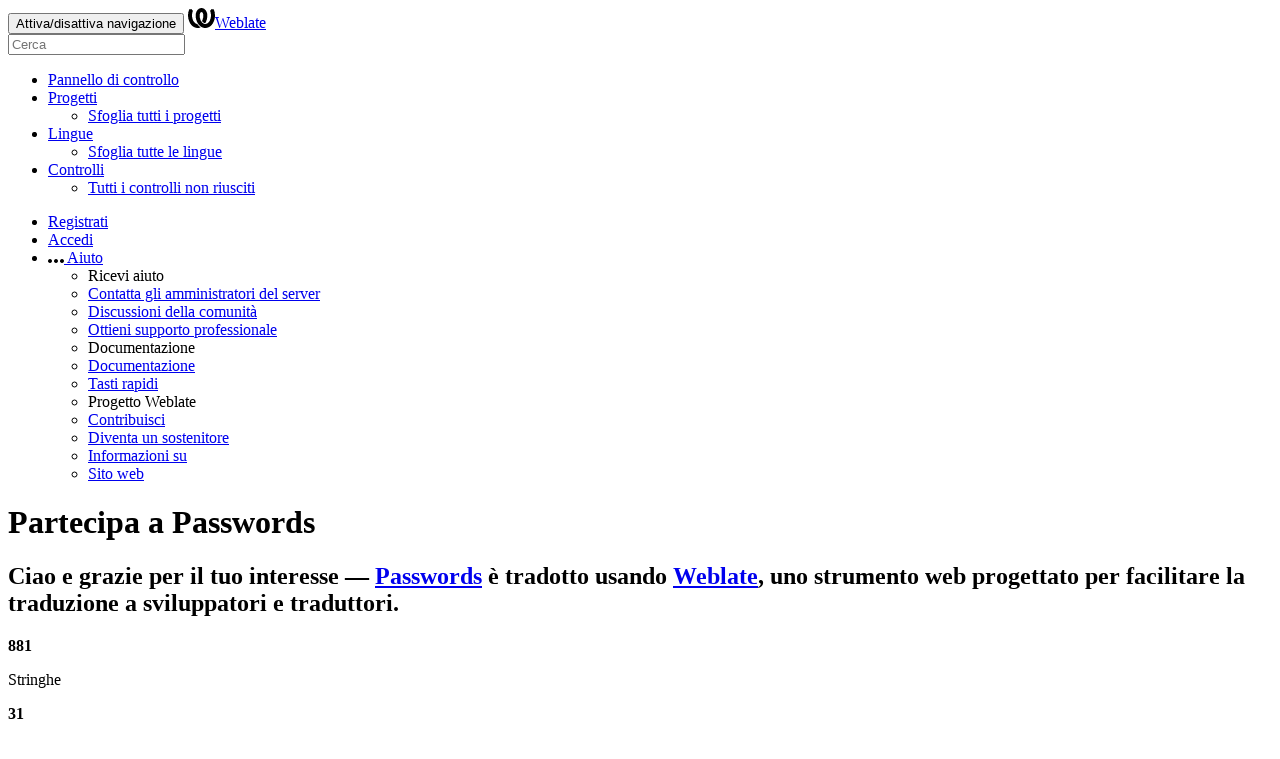

--- FILE ---
content_type: text/html; charset=utf-8
request_url: https://weblate.passwordsapp.org/engage/passwords/-/it/
body_size: 4979
content:


<!DOCTYPE html>

<html lang="it"
      dir="ltr">
  <head>
    <meta http-equiv="X-UA-Compatible" content="IE=edge" />
    <meta name="referrer" content="origin" />
    <meta name="author" content="Michal Čihař" />
    <meta name="copyright" content="Copyright © Michal Čihař" />
    
    
      <meta name="monetization" content="$ilp.uphold.com/ENU7fREdeZi9" />
    

    <title>
  Partecipa a Passwords! @ Weblate

</title>
    <meta name="description" content="Passwords è in fase di traduzione in 31 lingue usando Weblate. Unisciti al progetto o inizia a tradurre il tuo progetto." />
    <meta name="twitter:card" content="summary_large_image" />

    
    

    
      <link rel="alternate"
            type="application/rss+xml"
            title="RSS feed"
            href="/exports/rss/passwords/-/it/" />
      <meta property="og:image"
            content="https://weblate.passwordsapp.org/widget/passwords/-/it/open-graph.png" />
    

    

    

<link rel="stylesheet" href="/static/CACHE/css/output.1fb5e26d1ea3.css" type="text/css"><link rel="stylesheet" href="/static/CACHE/css/output.d297200a5246.css" type="text/css" media="(prefers-color-scheme: dark)">

  <link rel="stylesheet" href="/css/custom.css?278de74b0d945ebd" />



    <script src="/js/i18n/" defer></script>
    <script src="/static/CACHE/js/output.5202965fe5d2.js" defer></script>

    

    <link rel="image_src" type="image/png" href="/static/weblate-128.png" />
    <link rel="icon" type="image/png" sizes="32x32" href="/static/logo-32.png">
    <link rel="icon" type="image/png" sizes="16x16" href="/static/logo-16.png">
    <link rel="apple-touch-icon" sizes="180x180" href="/static/weblate-180.png" />
    <link rel="mask-icon" href="/static/weblate-black.svg" color="#144d3f">
    <meta name="msapplication-TileColor" content="#144d3f">
    <meta name="msapplication-config" content="/browserconfig.xml">
    <link rel="manifest" href="/site.webmanifest">
    
    
    <meta name="theme-color" content="#144d3f">

    <meta name="viewport" content="width=device-width, initial-scale=1" />
    <meta property="og:site_name" content="Weblate" />
    <meta property="og:title"
          content="Partecipa a Passwords!" />
    <meta property="og:description" content="Passwords è in fase di traduzione in 31 lingue usando Weblate. Unisciti al progetto o inizia a tradurre il tuo progetto." />

    

    

  </head>

  <body data-theme="auto"
        >
    <div id="popup-alerts"></div>
    <header>
      <nav class="navbar navbar-default navbar-static-top navbar-inverse"
           role="navigation">
        <div class="container-fluid">
          <!-- Brand and toggle get grouped for better mobile display -->
          <div class="navbar-header">
            <button type="button"
                    class="navbar-toggle"
                    data-toggle="collapse"
                    data-target="#wl-navbar-main"
                    id="navbar-toggle">
              <span class="sr-only">Attiva/disattiva navigazione</span>
              <span class="icon-bar"></span>
              <span class="icon-bar"></span>
              <span class="icon-bar"></span>
            </button>
            

<a class="navbar-brand" href="/"><svg width="27" height="20" version="1.1" viewBox="0 0 27 20" xmlns="http://www.w3.org/2000/svg"><path d="m13.505 4.028c-0.0017-4e-5 -0.0034-7.5e-5 -5e-3 -1.05e-4 -0.0017 3e-5 -0.0034 6.5e-5 -5e-3 1.05e-4 -0.11025-0.0015-0.22073 0.01793-0.32591 0.06238-0.59671 0.25261-0.9728 0.90036-1.2087 1.5476-0.20481 0.56175-0.29546 1.1651-0.29679 1.7605l-0.0016 0.07791c-0.0019 0.03033-0.0043 0.06055-0.0075 0.09067 0.02191 1.5184 0.30756 3.048 0.90819 4.445 0.67267 1.5645 1.7419 3.0037 3.2516 3.6616 1.1389 0.49637 2.4014 0.37928 3.4336-0.20534 1.2816-0.72588 2.2062-2.0094 2.8114-3.3878 1.2572-2.8648 1.2874-6.3574 0.03289-9.2972 1.2227-0.63339 1.22-1.8963 1.22-1.8963s1.1453 0.82078 2.4332 0.30544c1.715 4.0186 1.6736 8.75-0.13474 12.708-1.0572 2.3139-2.7738 4.3411-5.0202 5.384-1.9998 0.9286-4.3513 0.9518-6.3527 0.07963-1.7985-0.78402-3.2613-2.1966-4.3137-3.839-1.5242-2.3788-2.246-5.2748-2.2492-8.1286h0.01183c-9.01e-4 -0.03006-0.0013-0.06012-9.54e-4 -0.09024 0.02318-2.5663 1.0748-5.18 3.1841-6.5213 0.77462-0.49257 1.6798-0.77459 2.5936-0.78467 0.01046-8.1e-5 0.02122-1.32e-4 0.03183-1.51e-4 0.01379-1e-5 0.02811 4.4e-5 0.04191 1.51e-4 0.91371 0.01007 1.8189 0.2921 2.5936 0.78467 2.1093 1.3413 3.1609 3.9551 3.1841 6.5213 3.18e-4 0.03012-5.3e-5 0.06018-9.55e-4 0.09024h0.01183c-0.0031 2.7121-0.65515 5.4624-2.0282 7.7706-0.39383-2e-3 -0.78628-0.08215-1.1562-0.24339-0.83333-0.36312-1.5671-1.0489-2.1641-1.9768 0.17024-0.30266 0.32367-0.61606 0.46065-0.93466 0.60064-1.3969 0.88629-2.9266 0.90819-4.445-0.0032-0.03012-0.0057-0.06034-0.0075-0.09067l-0.0016-0.07792c-0.0013-0.59534-0.09198-1.1987-0.29679-1.7605-0.23595-0.64722-0.61204-1.295-1.2087-1.5476-0.10522-0.04446-0.21573-0.06389-0.32591-0.06255v1.8e-4zm-0.88468 15.396c-1.97 0.81042-4.258 0.76693-6.2107-0.13979-2.2465-1.043-3.963-3.0701-5.0202-5.384-1.8083-3.9579-1.8497-8.6893-0.13474-12.708 1.2879 0.51534 2.4332-0.30544 2.4332-0.30544s-0.0027 1.2629 1.22 1.8963c-1.2545 2.9398-1.2243 6.4325 0.03289 9.2972 0.60525 1.3784 1.5298 2.662 2.8114 3.3878 0.45742 0.25906 0.96005 0.42632 1.4771 0.48907 0.0019 3e-3 0.0038 6e-3 0.0057 9e-3 0.91308 1.425 2.0633 2.6126 3.3853 3.4577z"/></svg>Weblate</a>

          </div>

          <!-- Collect the nav links, forms, and other content for toggling -->
          <div class="collapse navbar-collapse" id="wl-navbar-main">
            <form class="navbar-form navbar-left">
              <div class="form-group">
                <input type="text"
                       class="form-control"
                       id="sitewide-search"
                       placeholder="Cerca">
              </div>
            </form>
            <ul class="nav navbar-nav">
              <li>
                <a href="/">Pannello di controllo</a>
              </li>
              <li class="dropdown">
                <a href="#" class="dropdown-toggle" data-toggle="dropdown" id="projects-menu">Progetti <b class="caret"></b></a>
                <ul class="dropdown-menu">
                  
                  
                  <li>
                    <a href="/projects/">Sfoglia tutti i progetti</a>
                  </li>
                </ul>
              </li>
              
                <li class="dropdown">
                  <a href="#" class="dropdown-toggle" data-toggle="dropdown" id="languages-menu">Lingue <b class="caret"></b></a>
                  <ul class="dropdown-menu">
                    
                    
                    <li>
                      <a href="/languages/">Sfoglia tutte le lingue</a>
                    </li>
                  </ul>
                </li>
                <li class="dropdown">
                  <a href="#" class="dropdown-toggle" data-toggle="dropdown" id="checks-menu">Controlli <b class="caret"></b></a>
                  <ul class="dropdown-menu">
                    
                    
                    <li>
                      <a href="/checks/">Tutti i controlli non riusciti</a>
                    </li>
                  </ul>
                </li>
              
            </ul>
            <ul class="nav navbar-nav navbar-right flip">

              
              
                
                
              

              
              
                
                  <li>
                    
                    <a class="button" id="register-button" href="/accounts/register/">Registrati</a>
                  </li>
                
                <li>
                  <a class="button"
                     id="login-button"
                     href="/accounts/login/?next=/engage/passwords/-/it/">Accedi</a>
                </li>
              

              
              

              
              

              
              <li class="dropdown">
                <a href="#"
                   class="dropdown-toggle"
                   data-toggle="dropdown"
                   title="Aiuto">
                  <span class="hidden-xs"><svg width="16" height="4" version="1.1" viewBox="0 0 16 4" xmlns="http://www.w3.org/2000/svg"><path d="m12 2c0-1.1046 0.89543-2 2-2s2 0.89543 2 2-0.89543 2-2 2-2-0.89543-2-2zm-6 0c0-1.1046 0.89543-2 2-2s2 0.89543 2 2-0.89543 2-2 2-2-0.89543-2-2zm-6 0c0-1.1046 0.89543-2 2-2s2 0.89543 2 2-0.89543 2-2 2-2-0.89543-2-2z"/></svg></span>
                  <span class="visible-xs-inline">
                    Aiuto
                    <b class="caret"></b>
                  </span>
                </a>
                <ul class="dropdown-menu">
                  <li class="dropdown-header">Ricevi aiuto</li>
                  <li>
                    <a href="/contact/">Contatta gli amministratori del server</a>
                  </li>
                  <li>
                    <a href="https://github.com/orgs/WeblateOrg/discussions">Discussioni della comunità</a>
                  </li>
                  
                    <li>
                      <a href="https://weblate.org/support/">Ottieni supporto professionale</a>
                    </li>
                    
                  

                  <li class="dropdown-header">Documentazione</li>
                  <li>
                    <a href="https://docs.weblate.org/en/weblate-5.13.2/index.html">Documentazione</a>
                  </li>
                  <li>
                    <a id="shortcuts-btn" href="#">Tasti rapidi</a>
                  </li>

                  <li class="dropdown-header">Progetto Weblate</li>
                  <li>
                    <a href="https://weblate.org/contribute/">Contribuisci</a>
                  </li>
                  
                    <li>
                      <a href="/donate/">Diventa un sostenitore</a>
                    </li>
                  
                  <li>
                    <a href="/about/">Informazioni su</a>
                  </li>
                  <li>
                    <a href="https://weblate.org/">Sito web</a>
                  </li>
                </ul>
              </li>
            </ul>
          </div>
        </div>
      </nav>
      

    </header>

    <div class="main-content 
       ">

      

      

      

      

      
      

      

  <div class="engage container">

    <h1>
      Partecipa a <strong>Passwords</strong>
    </h1>

    <h2>
      <strong>Ciao e grazie per il tuo interesse</strong>
      —
      <a href="/projects/passwords/">Passwords</a> è tradotto usando <a href="https://weblate.org/">Weblate</a>, uno strumento web progettato per facilitare la traduzione a sviluppatori e traduttori.
    </h2>

    <div class="row bignumbers">
      <div class="col-md-4">
        <strong>881</strong>
        <p>
          Stringhe
        </p>
      </div>
      <div class="col-md-4">
        <strong>31</strong>
        <p>
          Lingue
        </p>
      </div>
      <div class="col-md-4">
        <strong>76,1%</strong>
        <p>Tradotte</p>
      </div>
    </div>


    <p>
      
        Il progetto di traduzione 'Passwords' contiene attualmente <strong>881 </strong> stringhe da tradurre ed è tradotto al <strong>76,1% </strong>.
      

      Se vuoi contribuire alla traduzione di Passwords, devi registrarti su questo server.
      
      
        Una volta attivato il tuo account, vai nella sezione traduzione.
      
    </p>

    <p class="buttons">
      
        <a href="/accounts/register/" class="btn btn-primary btn-lg">Registrati</a>
      
      
        <a href="/translate/passwords/-/it/?q=state:%3Ctranslated"
           class="btn btn-primary btn-lg">Traduci</a>
      
      
        <a id="engage-project"
           href="/projects/passwords/-/it/"
           class="btn btn-primary btn-lg">Italiano in Passwords</a>
      
    </p>

  </div>


    </div>
    <form id="link-post" method="post">
      <input type="hidden" name="csrfmiddlewaretoken" value="rw83TjxFZfYxJcmqkXHEk1ipwBNRQzWVhukZKlXo861Hz8kvTHm8ISvH3QQpPcuP">
    </form>
    <!-- Creates the bootstrap modal where the image will appear -->
    <div class="modal fade fullmodal"
         id="imagemodal"
         tabindex="-1"
         role="dialog"
         aria-labelledby="screenshotModal"
         aria-hidden="true">
      <div class="modal-dialog">
        <div class="modal-content">
          <div class="modal-header">
            <button type="button" class="close" data-dismiss="modal">
              <span aria-hidden="true">×</span><span class="sr-only">Chiudi</span>
            </button>
            <h4 class="modal-title" id="screenshotModal"></h4>
          </div>
          <div class="modal-body">
            <img src="" id="imagepreview" class="img-responsive">
          </div>
          <div class="modal-footer">
            <a class="btn btn-warning"
               id="modalDetailsLink"
               data-edit-text="Modifica screenshot">Dettagli screenshot</a>
            <button type="button" class="btn btn-primary" data-dismiss="modal">Chiudi</button>
          </div>
        </div>
      </div>
    </div>
    

<!-- Modal that shows available keyboard shortcuts  -->
<div class="modal fade "
     id="shortcuts-modal"
     tabindex="-1"
     role="dialog"
     aria-labelledby="shortcutsModal">
  <div class="modal-dialog" role="document">
    <div class="modal-content">
      <div class="modal-header">
        <button type="button"
                class="close"
                data-dismiss="modal"
                aria-label="Chiudi">
          <span aria-hidden="true">×</span>
        </button>
        <h4 id="shortcutsModal" class="panel-title">Tasti rapidi</h4>
      </div>
      <div class="modal-body" id="shortcuts-table-container">
        <table class="table table-striped">
          <thead class="thead-dark">
            <tr>
              <th scope="col" id="t-head">Scorciatoia</th>
              <th scope="col" id="t-head">Azione</th>
            </tr>
          </thead>
          <tbody>
            <tr id="shortcut">
              <td>
                <kbd>?</kbd>
              </td>
              <td>Apri le scorciatoie da tastiera disponibili.</td>
            </tr>
            <tr>
              <td>
                <kbd>Alt</kbd> + <kbd>Home</kbd>
              </td>
              <td>Vai alla prima traduzione nella ricerca attuale.</td>
            </tr>
            <tr>
              <td>
                <kbd>Alt</kbd> + <kbd>End</kbd>
              </td>
              <td>Vai all'ultima traduzione nella ricerca attuale.</td>
            </tr>
            <tr>
              <td>
                <kbd>Alt</kbd> + <kbd>PageUp</kbd> o
                <br>
                <kbd>Ctrl</kbd> + <kbd>↑</kbd> o
                <br>
                <kbd>Alt</kbd> + <kbd>↑</kbd> o
                <br>
                <kbd>Cmd</kbd> + <kbd>↑</kbd> o
                <br>
              </td>
              <td>Vai alla traduzione precedente nella ricerca attuale.</td>
            </tr>
            <tr>
              <td>
                <kbd>Alt</kbd> + <kbd>PageDown</kbd> o
                <br>
                <kbd>Ctrl</kbd> + <kbd>↓</kbd> o
                <br>
                <kbd>Alt</kbd> + <kbd>↓</kbd> o
                <br>
                <kbd>Cmd</kbd> + <kbd>↓</kbd> o
                <br>
              </td>
              <td>Vai alla successiva traduzione nella ricerca attuale.</td>
            </tr>

            <tr>
              <td>
                <kbd>Ctrl</kbd> + <kbd>Enter</kbd> o
                <br>
                <kbd>Cmd</kbd> + <kbd>Enter</kbd>
              </td>
              <td>
                Invia il modulo corrente; funziona come premere Salva e continua durante la modifica della traduzione.
              </td>
            </tr>
            <tr>
              <td>
                <kbd>Ctrl</kbd> + <kbd>Shift</kbd> + <kbd>Enter</kbd> o
                <br>
                <kbd>Cmd</kbd> + <kbd>Shift</kbd> +<kbd>Enter</kbd>
              </td>
              <td>Deseleziona la traduzione come Necessita di modifica e inviala.</td>
            </tr>
            <tr>
              <td>
                <kbd>Alt</kbd> + <kbd>Enter</kbd> o
                <br>
                <kbd>Option</kbd> + <kbd>Enter</kbd>
              </td>
              <td>
                Invia la stringa come suggerimento; funziona come se premessi Suggerisci durante la modifica della traduzione.
              </td>
            </tr>
            <tr>
              <td>
                <kbd>Ctrl</kbd> + <kbd>E</kbd> o
                <br>
                <kbd>Cmd</kbd> + <kbd>E</kbd>
              </td>
              <td>Focus sull'editor di traduzione.</td>
            </tr>
            <tr>
              <td>
                <kbd>Ctrl</kbd> + <kbd>U</kbd> o
                <br>
                <kbd>Cmd</kbd> + <kbd>U</kbd>
              </td>
              <td>Focus sull'editor dei commenti.</td>
            </tr>
            <tr>
              <td>
                <kbd>Ctrl</kbd> + <kbd>M</kbd> o
                <br>
                <kbd>Cmd</kbd> + <kbd>M</kbd>
              </td>
              <td>Mostra la scheda Suggerimenti automatici.</td>
            </tr>
            <tr>
              <td>
                <kbd>Ctrl</kbd> + <kbd>1</kbd> a
                <kbd>Ctrl</kbd> + <kbd>9</kbd> o
                <br>
                <kbd>Cmd</kbd> + <kbd>1</kbd> a
                <kbd>Cmd</kbd> + <kbd>9</kbd>
              </td>
              <td>Copia i posizionabili di un dato numero dalla stringa sorgente.</td>
            </tr>
            <tr>
              <td>
                <kbd>Ctrl</kbd> + <kbd>M</kbd> seguito da
                <kbd>1</kbd> a <kbd>9</kbd> o
                <br>
                <kbd>Cmd</kbd> + <kbd>M</kbd> seguito da
                <kbd>1</kbd> a
                <kbd>9</kbd>
              </td>
              <td>Copia la traduzione automatica di un dato numero nella traduzione attuale.</td>
            </tr>
            <tr>
              <td>
                <kbd>Ctrl</kbd> + <kbd>I</kbd> seguito da
                <kbd>1</kbd> a
                <kbd>9</kbd> o
                <br>
                <kbd>Cmd</kbd> + <kbd>I</kbd> seguito da
                <kbd>1</kbd> a
                <kbd>9</kbd>
              </td>
              <td>Ignorare un elemento nell'elenco dei controlli non riusciti.</td>
            </tr>
            <tr>
              <td>
                <kbd>Ctrl</kbd> + <kbd>J</kbd> o
                <br>
                <kbd>Cmd</kbd> + <kbd>J</kbd>
              </td>
              <td>Mostra la scheda Stringhe vicine.</td>
            </tr>
            <tr>
              <td>
                <kbd>Ctrl</kbd> + <kbd>S</kbd> o
                <br>
                <kbd>Cmd</kbd> + <kbd>S</kbd>
              </td>
              <td>Focus sul campo di ricerca.</td>
            </tr>
            <tr>
              <td>
                <kbd>Ctrl</kbd> + <kbd>O</kbd> o
                <br>
                <kbd>Cmd</kbd> + <kbd>O</kbd>
              </td>
              <td>Copia la stringa sorgente.</td>
            </tr>
            <tr>
              <td>
                <kbd>Ctrl</kbd> + <kbd>Y</kbd> o
                <br>
                <kbd>Cmd</kbd> + <kbd>Y</kbd>
              </td>
              <td>Seleziona la casella di controllo Necessita di modifica.</td>
            </tr>
            <tr>
              <td>
                <kbd>→</kbd>
              </td>
              <td>Sfoglia la stringa di traduzione successiva.</td>
            </tr>
            <tr>
              <td>
                <kbd>←</kbd>
              </td>
              <td>Sfoglia la stringa di traduzione precedente.</td>
            </tr>
          </tbody>
        </table>
      </div>
      <div class="modal-footer">
        <button type="button" class="btn btn-primary" data-dismiss="modal">Chiudi</button>
      </div>
    </div>
  </div>
</div>

    

<footer>
  <ul>
    <li>
      Questo sito usa <a href="https://weblate.org/">Weblate 5.13.2</a>
    </li>
    <li>
      <a href="/about/" id="footer-about-link">Informazioni su</a>
    </li>
    
      
      
    
    
    <li>
      <a href="/contact/">Contatto</a>
    </li>
    <li>
      <a href="https://docs.weblate.org/en/weblate-5.13.2/index.html">Documentazione</a>
    </li>
    
      <li>
        <a href="/donate/">Diventa un sostenitore di Weblate</a>
      </li>
    
  </ul>
</footer>





  </body>
</html>
